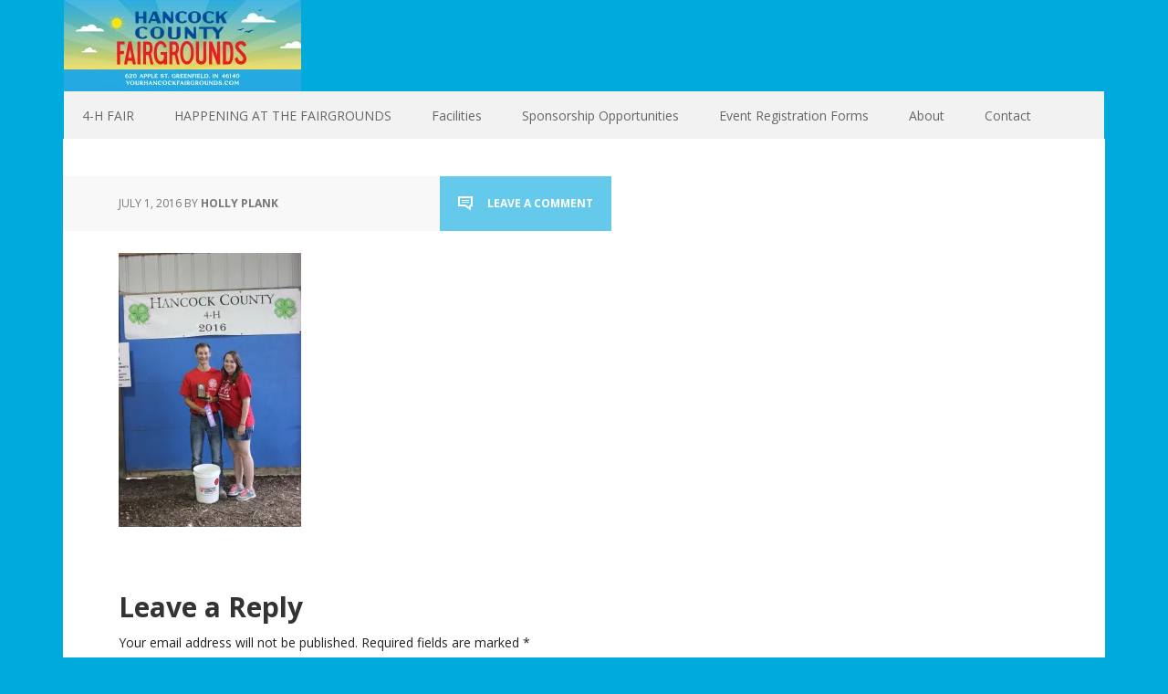

--- FILE ---
content_type: text/html; charset=UTF-8
request_url: http://yourhancockfairgrounds.com/hugheylusa/
body_size: 8930
content:
<!DOCTYPE html>
<html lang="en-US">
<head >
<meta charset="UTF-8" />
<meta name="viewport" content="width=device-width, initial-scale=1" />
<title></title>
<meta name='robots' content='max-image-preview:large' />
<link rel='dns-prefetch' href='//secure.gravatar.com' />
<link rel='dns-prefetch' href='//stats.wp.com' />
<link rel='dns-prefetch' href='//fonts.googleapis.com' />
<link rel='dns-prefetch' href='//v0.wordpress.com' />
<link rel='dns-prefetch' href='//i0.wp.com' />
<link rel="alternate" type="application/rss+xml" title="Hancock County Agricultural Association &raquo; Feed" href="http://yourhancockfairgrounds.com/feed/" />
<link rel="alternate" type="application/rss+xml" title="Hancock County Agricultural Association &raquo; Comments Feed" href="http://yourhancockfairgrounds.com/comments/feed/" />
<link rel="alternate" type="application/rss+xml" title="Hancock County Agricultural Association &raquo;  Comments Feed" href="http://yourhancockfairgrounds.com/feed/?attachment_id=1058" />
<link rel="canonical" href="http://yourhancockfairgrounds.com/hugheylusa/" />
<script type="text/javascript">
/* <![CDATA[ */
window._wpemojiSettings = {"baseUrl":"https:\/\/s.w.org\/images\/core\/emoji\/15.0.3\/72x72\/","ext":".png","svgUrl":"https:\/\/s.w.org\/images\/core\/emoji\/15.0.3\/svg\/","svgExt":".svg","source":{"concatemoji":"http:\/\/yourhancockfairgrounds.com\/wp-includes\/js\/wp-emoji-release.min.js?ver=fb185283125f367e194d1b6189caec37"}};
/*! This file is auto-generated */
!function(i,n){var o,s,e;function c(e){try{var t={supportTests:e,timestamp:(new Date).valueOf()};sessionStorage.setItem(o,JSON.stringify(t))}catch(e){}}function p(e,t,n){e.clearRect(0,0,e.canvas.width,e.canvas.height),e.fillText(t,0,0);var t=new Uint32Array(e.getImageData(0,0,e.canvas.width,e.canvas.height).data),r=(e.clearRect(0,0,e.canvas.width,e.canvas.height),e.fillText(n,0,0),new Uint32Array(e.getImageData(0,0,e.canvas.width,e.canvas.height).data));return t.every(function(e,t){return e===r[t]})}function u(e,t,n){switch(t){case"flag":return n(e,"\ud83c\udff3\ufe0f\u200d\u26a7\ufe0f","\ud83c\udff3\ufe0f\u200b\u26a7\ufe0f")?!1:!n(e,"\ud83c\uddfa\ud83c\uddf3","\ud83c\uddfa\u200b\ud83c\uddf3")&&!n(e,"\ud83c\udff4\udb40\udc67\udb40\udc62\udb40\udc65\udb40\udc6e\udb40\udc67\udb40\udc7f","\ud83c\udff4\u200b\udb40\udc67\u200b\udb40\udc62\u200b\udb40\udc65\u200b\udb40\udc6e\u200b\udb40\udc67\u200b\udb40\udc7f");case"emoji":return!n(e,"\ud83d\udc26\u200d\u2b1b","\ud83d\udc26\u200b\u2b1b")}return!1}function f(e,t,n){var r="undefined"!=typeof WorkerGlobalScope&&self instanceof WorkerGlobalScope?new OffscreenCanvas(300,150):i.createElement("canvas"),a=r.getContext("2d",{willReadFrequently:!0}),o=(a.textBaseline="top",a.font="600 32px Arial",{});return e.forEach(function(e){o[e]=t(a,e,n)}),o}function t(e){var t=i.createElement("script");t.src=e,t.defer=!0,i.head.appendChild(t)}"undefined"!=typeof Promise&&(o="wpEmojiSettingsSupports",s=["flag","emoji"],n.supports={everything:!0,everythingExceptFlag:!0},e=new Promise(function(e){i.addEventListener("DOMContentLoaded",e,{once:!0})}),new Promise(function(t){var n=function(){try{var e=JSON.parse(sessionStorage.getItem(o));if("object"==typeof e&&"number"==typeof e.timestamp&&(new Date).valueOf()<e.timestamp+604800&&"object"==typeof e.supportTests)return e.supportTests}catch(e){}return null}();if(!n){if("undefined"!=typeof Worker&&"undefined"!=typeof OffscreenCanvas&&"undefined"!=typeof URL&&URL.createObjectURL&&"undefined"!=typeof Blob)try{var e="postMessage("+f.toString()+"("+[JSON.stringify(s),u.toString(),p.toString()].join(",")+"));",r=new Blob([e],{type:"text/javascript"}),a=new Worker(URL.createObjectURL(r),{name:"wpTestEmojiSupports"});return void(a.onmessage=function(e){c(n=e.data),a.terminate(),t(n)})}catch(e){}c(n=f(s,u,p))}t(n)}).then(function(e){for(var t in e)n.supports[t]=e[t],n.supports.everything=n.supports.everything&&n.supports[t],"flag"!==t&&(n.supports.everythingExceptFlag=n.supports.everythingExceptFlag&&n.supports[t]);n.supports.everythingExceptFlag=n.supports.everythingExceptFlag&&!n.supports.flag,n.DOMReady=!1,n.readyCallback=function(){n.DOMReady=!0}}).then(function(){return e}).then(function(){var e;n.supports.everything||(n.readyCallback(),(e=n.source||{}).concatemoji?t(e.concatemoji):e.wpemoji&&e.twemoji&&(t(e.twemoji),t(e.wpemoji)))}))}((window,document),window._wpemojiSettings);
/* ]]> */
</script>
<link rel='stylesheet' id='executive-pro-theme-css' href='http://yourhancockfairgrounds.com/wp-content/themes/executive-pro/style.css?ver=3.0.0' type='text/css' media='all' />
<style id='wp-emoji-styles-inline-css' type='text/css'>

	img.wp-smiley, img.emoji {
		display: inline !important;
		border: none !important;
		box-shadow: none !important;
		height: 1em !important;
		width: 1em !important;
		margin: 0 0.07em !important;
		vertical-align: -0.1em !important;
		background: none !important;
		padding: 0 !important;
	}
</style>
<link rel='stylesheet' id='wp-block-library-css' href='http://yourhancockfairgrounds.com/wp-includes/css/dist/block-library/style.min.css?ver=fb185283125f367e194d1b6189caec37' type='text/css' media='all' />
<style id='wp-block-library-inline-css' type='text/css'>
.has-text-align-justify{text-align:justify;}
</style>
<link rel='stylesheet' id='single-testimonial-block-css' href='http://yourhancockfairgrounds.com/wp-content/plugins/easy-testimonials/blocks/single-testimonial/style.css?ver=1700593491' type='text/css' media='all' />
<link rel='stylesheet' id='random-testimonial-block-css' href='http://yourhancockfairgrounds.com/wp-content/plugins/easy-testimonials/blocks/random-testimonial/style.css?ver=1700593491' type='text/css' media='all' />
<link rel='stylesheet' id='testimonials-list-block-css' href='http://yourhancockfairgrounds.com/wp-content/plugins/easy-testimonials/blocks/testimonials-list/style.css?ver=1700593491' type='text/css' media='all' />
<link rel='stylesheet' id='testimonials-cycle-block-css' href='http://yourhancockfairgrounds.com/wp-content/plugins/easy-testimonials/blocks/testimonials-cycle/style.css?ver=1700593491' type='text/css' media='all' />
<link rel='stylesheet' id='testimonials-grid-block-css' href='http://yourhancockfairgrounds.com/wp-content/plugins/easy-testimonials/blocks/testimonials-grid/style.css?ver=1700593491' type='text/css' media='all' />
<link rel='stylesheet' id='mediaelement-css' href='http://yourhancockfairgrounds.com/wp-includes/js/mediaelement/mediaelementplayer-legacy.min.css?ver=4.2.17' type='text/css' media='all' />
<link rel='stylesheet' id='wp-mediaelement-css' href='http://yourhancockfairgrounds.com/wp-includes/js/mediaelement/wp-mediaelement.min.css?ver=fb185283125f367e194d1b6189caec37' type='text/css' media='all' />
<style id='jetpack-sharing-buttons-style-inline-css' type='text/css'>
.jetpack-sharing-buttons__services-list{display:flex;flex-direction:row;flex-wrap:wrap;gap:0;list-style-type:none;margin:5px;padding:0}.jetpack-sharing-buttons__services-list.has-small-icon-size{font-size:12px}.jetpack-sharing-buttons__services-list.has-normal-icon-size{font-size:16px}.jetpack-sharing-buttons__services-list.has-large-icon-size{font-size:24px}.jetpack-sharing-buttons__services-list.has-huge-icon-size{font-size:36px}@media print{.jetpack-sharing-buttons__services-list{display:none!important}}.editor-styles-wrapper .wp-block-jetpack-sharing-buttons{gap:0;padding-inline-start:0}ul.jetpack-sharing-buttons__services-list.has-background{padding:1.25em 2.375em}
</style>
<style id='classic-theme-styles-inline-css' type='text/css'>
/*! This file is auto-generated */
.wp-block-button__link{color:#fff;background-color:#32373c;border-radius:9999px;box-shadow:none;text-decoration:none;padding:calc(.667em + 2px) calc(1.333em + 2px);font-size:1.125em}.wp-block-file__button{background:#32373c;color:#fff;text-decoration:none}
</style>
<style id='global-styles-inline-css' type='text/css'>
body{--wp--preset--color--black: #000000;--wp--preset--color--cyan-bluish-gray: #abb8c3;--wp--preset--color--white: #ffffff;--wp--preset--color--pale-pink: #f78da7;--wp--preset--color--vivid-red: #cf2e2e;--wp--preset--color--luminous-vivid-orange: #ff6900;--wp--preset--color--luminous-vivid-amber: #fcb900;--wp--preset--color--light-green-cyan: #7bdcb5;--wp--preset--color--vivid-green-cyan: #00d084;--wp--preset--color--pale-cyan-blue: #8ed1fc;--wp--preset--color--vivid-cyan-blue: #0693e3;--wp--preset--color--vivid-purple: #9b51e0;--wp--preset--gradient--vivid-cyan-blue-to-vivid-purple: linear-gradient(135deg,rgba(6,147,227,1) 0%,rgb(155,81,224) 100%);--wp--preset--gradient--light-green-cyan-to-vivid-green-cyan: linear-gradient(135deg,rgb(122,220,180) 0%,rgb(0,208,130) 100%);--wp--preset--gradient--luminous-vivid-amber-to-luminous-vivid-orange: linear-gradient(135deg,rgba(252,185,0,1) 0%,rgba(255,105,0,1) 100%);--wp--preset--gradient--luminous-vivid-orange-to-vivid-red: linear-gradient(135deg,rgba(255,105,0,1) 0%,rgb(207,46,46) 100%);--wp--preset--gradient--very-light-gray-to-cyan-bluish-gray: linear-gradient(135deg,rgb(238,238,238) 0%,rgb(169,184,195) 100%);--wp--preset--gradient--cool-to-warm-spectrum: linear-gradient(135deg,rgb(74,234,220) 0%,rgb(151,120,209) 20%,rgb(207,42,186) 40%,rgb(238,44,130) 60%,rgb(251,105,98) 80%,rgb(254,248,76) 100%);--wp--preset--gradient--blush-light-purple: linear-gradient(135deg,rgb(255,206,236) 0%,rgb(152,150,240) 100%);--wp--preset--gradient--blush-bordeaux: linear-gradient(135deg,rgb(254,205,165) 0%,rgb(254,45,45) 50%,rgb(107,0,62) 100%);--wp--preset--gradient--luminous-dusk: linear-gradient(135deg,rgb(255,203,112) 0%,rgb(199,81,192) 50%,rgb(65,88,208) 100%);--wp--preset--gradient--pale-ocean: linear-gradient(135deg,rgb(255,245,203) 0%,rgb(182,227,212) 50%,rgb(51,167,181) 100%);--wp--preset--gradient--electric-grass: linear-gradient(135deg,rgb(202,248,128) 0%,rgb(113,206,126) 100%);--wp--preset--gradient--midnight: linear-gradient(135deg,rgb(2,3,129) 0%,rgb(40,116,252) 100%);--wp--preset--font-size--small: 13px;--wp--preset--font-size--medium: 20px;--wp--preset--font-size--large: 36px;--wp--preset--font-size--x-large: 42px;--wp--preset--spacing--20: 0.44rem;--wp--preset--spacing--30: 0.67rem;--wp--preset--spacing--40: 1rem;--wp--preset--spacing--50: 1.5rem;--wp--preset--spacing--60: 2.25rem;--wp--preset--spacing--70: 3.38rem;--wp--preset--spacing--80: 5.06rem;--wp--preset--shadow--natural: 6px 6px 9px rgba(0, 0, 0, 0.2);--wp--preset--shadow--deep: 12px 12px 50px rgba(0, 0, 0, 0.4);--wp--preset--shadow--sharp: 6px 6px 0px rgba(0, 0, 0, 0.2);--wp--preset--shadow--outlined: 6px 6px 0px -3px rgba(255, 255, 255, 1), 6px 6px rgba(0, 0, 0, 1);--wp--preset--shadow--crisp: 6px 6px 0px rgba(0, 0, 0, 1);}:where(.is-layout-flex){gap: 0.5em;}:where(.is-layout-grid){gap: 0.5em;}body .is-layout-flex{display: flex;}body .is-layout-flex{flex-wrap: wrap;align-items: center;}body .is-layout-flex > *{margin: 0;}body .is-layout-grid{display: grid;}body .is-layout-grid > *{margin: 0;}:where(.wp-block-columns.is-layout-flex){gap: 2em;}:where(.wp-block-columns.is-layout-grid){gap: 2em;}:where(.wp-block-post-template.is-layout-flex){gap: 1.25em;}:where(.wp-block-post-template.is-layout-grid){gap: 1.25em;}.has-black-color{color: var(--wp--preset--color--black) !important;}.has-cyan-bluish-gray-color{color: var(--wp--preset--color--cyan-bluish-gray) !important;}.has-white-color{color: var(--wp--preset--color--white) !important;}.has-pale-pink-color{color: var(--wp--preset--color--pale-pink) !important;}.has-vivid-red-color{color: var(--wp--preset--color--vivid-red) !important;}.has-luminous-vivid-orange-color{color: var(--wp--preset--color--luminous-vivid-orange) !important;}.has-luminous-vivid-amber-color{color: var(--wp--preset--color--luminous-vivid-amber) !important;}.has-light-green-cyan-color{color: var(--wp--preset--color--light-green-cyan) !important;}.has-vivid-green-cyan-color{color: var(--wp--preset--color--vivid-green-cyan) !important;}.has-pale-cyan-blue-color{color: var(--wp--preset--color--pale-cyan-blue) !important;}.has-vivid-cyan-blue-color{color: var(--wp--preset--color--vivid-cyan-blue) !important;}.has-vivid-purple-color{color: var(--wp--preset--color--vivid-purple) !important;}.has-black-background-color{background-color: var(--wp--preset--color--black) !important;}.has-cyan-bluish-gray-background-color{background-color: var(--wp--preset--color--cyan-bluish-gray) !important;}.has-white-background-color{background-color: var(--wp--preset--color--white) !important;}.has-pale-pink-background-color{background-color: var(--wp--preset--color--pale-pink) !important;}.has-vivid-red-background-color{background-color: var(--wp--preset--color--vivid-red) !important;}.has-luminous-vivid-orange-background-color{background-color: var(--wp--preset--color--luminous-vivid-orange) !important;}.has-luminous-vivid-amber-background-color{background-color: var(--wp--preset--color--luminous-vivid-amber) !important;}.has-light-green-cyan-background-color{background-color: var(--wp--preset--color--light-green-cyan) !important;}.has-vivid-green-cyan-background-color{background-color: var(--wp--preset--color--vivid-green-cyan) !important;}.has-pale-cyan-blue-background-color{background-color: var(--wp--preset--color--pale-cyan-blue) !important;}.has-vivid-cyan-blue-background-color{background-color: var(--wp--preset--color--vivid-cyan-blue) !important;}.has-vivid-purple-background-color{background-color: var(--wp--preset--color--vivid-purple) !important;}.has-black-border-color{border-color: var(--wp--preset--color--black) !important;}.has-cyan-bluish-gray-border-color{border-color: var(--wp--preset--color--cyan-bluish-gray) !important;}.has-white-border-color{border-color: var(--wp--preset--color--white) !important;}.has-pale-pink-border-color{border-color: var(--wp--preset--color--pale-pink) !important;}.has-vivid-red-border-color{border-color: var(--wp--preset--color--vivid-red) !important;}.has-luminous-vivid-orange-border-color{border-color: var(--wp--preset--color--luminous-vivid-orange) !important;}.has-luminous-vivid-amber-border-color{border-color: var(--wp--preset--color--luminous-vivid-amber) !important;}.has-light-green-cyan-border-color{border-color: var(--wp--preset--color--light-green-cyan) !important;}.has-vivid-green-cyan-border-color{border-color: var(--wp--preset--color--vivid-green-cyan) !important;}.has-pale-cyan-blue-border-color{border-color: var(--wp--preset--color--pale-cyan-blue) !important;}.has-vivid-cyan-blue-border-color{border-color: var(--wp--preset--color--vivid-cyan-blue) !important;}.has-vivid-purple-border-color{border-color: var(--wp--preset--color--vivid-purple) !important;}.has-vivid-cyan-blue-to-vivid-purple-gradient-background{background: var(--wp--preset--gradient--vivid-cyan-blue-to-vivid-purple) !important;}.has-light-green-cyan-to-vivid-green-cyan-gradient-background{background: var(--wp--preset--gradient--light-green-cyan-to-vivid-green-cyan) !important;}.has-luminous-vivid-amber-to-luminous-vivid-orange-gradient-background{background: var(--wp--preset--gradient--luminous-vivid-amber-to-luminous-vivid-orange) !important;}.has-luminous-vivid-orange-to-vivid-red-gradient-background{background: var(--wp--preset--gradient--luminous-vivid-orange-to-vivid-red) !important;}.has-very-light-gray-to-cyan-bluish-gray-gradient-background{background: var(--wp--preset--gradient--very-light-gray-to-cyan-bluish-gray) !important;}.has-cool-to-warm-spectrum-gradient-background{background: var(--wp--preset--gradient--cool-to-warm-spectrum) !important;}.has-blush-light-purple-gradient-background{background: var(--wp--preset--gradient--blush-light-purple) !important;}.has-blush-bordeaux-gradient-background{background: var(--wp--preset--gradient--blush-bordeaux) !important;}.has-luminous-dusk-gradient-background{background: var(--wp--preset--gradient--luminous-dusk) !important;}.has-pale-ocean-gradient-background{background: var(--wp--preset--gradient--pale-ocean) !important;}.has-electric-grass-gradient-background{background: var(--wp--preset--gradient--electric-grass) !important;}.has-midnight-gradient-background{background: var(--wp--preset--gradient--midnight) !important;}.has-small-font-size{font-size: var(--wp--preset--font-size--small) !important;}.has-medium-font-size{font-size: var(--wp--preset--font-size--medium) !important;}.has-large-font-size{font-size: var(--wp--preset--font-size--large) !important;}.has-x-large-font-size{font-size: var(--wp--preset--font-size--x-large) !important;}
.wp-block-navigation a:where(:not(.wp-element-button)){color: inherit;}
:where(.wp-block-post-template.is-layout-flex){gap: 1.25em;}:where(.wp-block-post-template.is-layout-grid){gap: 1.25em;}
:where(.wp-block-columns.is-layout-flex){gap: 2em;}:where(.wp-block-columns.is-layout-grid){gap: 2em;}
.wp-block-pullquote{font-size: 1.5em;line-height: 1.6;}
</style>
<link rel='stylesheet' id='Total_Soft_Cal-css' href='http://yourhancockfairgrounds.com/wp-content/plugins/calendar-event/CSS/Total-Soft-Calendar-Widget.css?ver=fb185283125f367e194d1b6189caec37' type='text/css' media='all' />
<link rel='stylesheet' id='fontawesome-css-css' href='http://yourhancockfairgrounds.com/wp-content/plugins/calendar-event/CSS/totalsoft.css?ver=fb185283125f367e194d1b6189caec37' type='text/css' media='all' />
<link rel='stylesheet' id='easy_testimonial_style-css' href='http://yourhancockfairgrounds.com/wp-content/plugins/easy-testimonials/include/assets/css/style.css?ver=fb185283125f367e194d1b6189caec37' type='text/css' media='all' />
<link rel='stylesheet' id='ivory-search-styles-css' href='http://yourhancockfairgrounds.com/wp-content/plugins/add-search-to-menu/public/css/ivory-search.min.css?ver=5.5.7' type='text/css' media='all' />
<link rel='stylesheet' id='google-font-css' href='//fonts.googleapis.com/css?family=Open+Sans%3A400italic%2C700italic%2C400%2C700&#038;ver=3.0.0' type='text/css' media='all' />
<link rel='stylesheet' id='simple-social-icons-font-css' href='http://yourhancockfairgrounds.com/wp-content/plugins/simple-social-icons/css/style.css?ver=3.0.2' type='text/css' media='all' />
<link rel='stylesheet' id='msl-main-css' href='http://yourhancockfairgrounds.com/wp-content/plugins/master-slider/public/assets/css/masterslider.main.css?ver=3.10.0' type='text/css' media='all' />
<link rel='stylesheet' id='msl-custom-css' href='http://yourhancockfairgrounds.com/wp-content/uploads/master-slider/custom.css?ver=10.6' type='text/css' media='all' />
<link rel='stylesheet' id='jetpack_css-css' href='http://yourhancockfairgrounds.com/wp-content/plugins/jetpack/css/jetpack.css?ver=13.4.4' type='text/css' media='all' />
<script type="text/javascript" src="http://yourhancockfairgrounds.com/wp-includes/js/jquery/jquery.min.js?ver=3.7.1" id="jquery-core-js"></script>
<script type="text/javascript" src="http://yourhancockfairgrounds.com/wp-includes/js/jquery/jquery-migrate.min.js?ver=3.4.1" id="jquery-migrate-js"></script>
<script type="text/javascript" src="http://yourhancockfairgrounds.com/wp-includes/js/jquery/ui/core.min.js?ver=1.13.2" id="jquery-ui-core-js"></script>
<script type="text/javascript" src="http://yourhancockfairgrounds.com/wp-content/plugins/calendar-event/JS/Total-Soft-Calendar-Widget.js?ver=fb185283125f367e194d1b6189caec37" id="Total_Soft_Cal-js"></script>
<script type="text/javascript" src="http://yourhancockfairgrounds.com/wp-content/plugins/html5-responsive-faq/js/hrf-script.js?ver=fb185283125f367e194d1b6189caec37" id="html5-responsive-faq-js"></script>
<script type="text/javascript" id="easy-testimonials-reveal-js-extra">
/* <![CDATA[ */
var easy_testimonials_reveal = {"show_less_text":"Show Less"};
/* ]]> */
</script>
<script type="text/javascript" src="http://yourhancockfairgrounds.com/wp-content/plugins/easy-testimonials/include/assets/js/easy-testimonials-reveal.js?ver=fb185283125f367e194d1b6189caec37" id="easy-testimonials-reveal-js"></script>
<link rel="https://api.w.org/" href="http://yourhancockfairgrounds.com/wp-json/" /><link rel="alternate" type="application/json" href="http://yourhancockfairgrounds.com/wp-json/wp/v2/media/1058" /><link rel="EditURI" type="application/rsd+xml" title="RSD" href="http://yourhancockfairgrounds.com/xmlrpc.php?rsd" />
<link rel="alternate" type="application/json+oembed" href="http://yourhancockfairgrounds.com/wp-json/oembed/1.0/embed?url=http%3A%2F%2Fyourhancockfairgrounds.com%2Fhugheylusa%2F" />
<link rel="alternate" type="text/xml+oembed" href="http://yourhancockfairgrounds.com/wp-json/oembed/1.0/embed?url=http%3A%2F%2Fyourhancockfairgrounds.com%2Fhugheylusa%2F&#038;format=xml" />
<style type="text/css" media="screen"></style><style type="text/css" media="screen">@media (max-width: 728px) {}</style><style type="text/css" media="screen">@media (max-width: 320px) {}</style><script>var ms_grabbing_curosr = 'http://yourhancockfairgrounds.com/wp-content/plugins/master-slider/public/assets/css/common/grabbing.cur', ms_grab_curosr = 'http://yourhancockfairgrounds.com/wp-content/plugins/master-slider/public/assets/css/common/grab.cur';</script>
<meta name="generator" content="MasterSlider 3.10.0 - Responsive Touch Image Slider | avt.li/msf" />
<script type="text/javascript">
(function(url){
	if(/(?:Chrome\/26\.0\.1410\.63 Safari\/537\.31|WordfenceTestMonBot)/.test(navigator.userAgent)){ return; }
	var addEvent = function(evt, handler) {
		if (window.addEventListener) {
			document.addEventListener(evt, handler, false);
		} else if (window.attachEvent) {
			document.attachEvent('on' + evt, handler);
		}
	};
	var removeEvent = function(evt, handler) {
		if (window.removeEventListener) {
			document.removeEventListener(evt, handler, false);
		} else if (window.detachEvent) {
			document.detachEvent('on' + evt, handler);
		}
	};
	var evts = 'contextmenu dblclick drag dragend dragenter dragleave dragover dragstart drop keydown keypress keyup mousedown mousemove mouseout mouseover mouseup mousewheel scroll'.split(' ');
	var logHuman = function() {
		if (window.wfLogHumanRan) { return; }
		window.wfLogHumanRan = true;
		var wfscr = document.createElement('script');
		wfscr.type = 'text/javascript';
		wfscr.async = true;
		wfscr.src = url + '&r=' + Math.random();
		(document.getElementsByTagName('head')[0]||document.getElementsByTagName('body')[0]).appendChild(wfscr);
		for (var i = 0; i < evts.length; i++) {
			removeEvent(evts[i], logHuman);
		}
	};
	for (var i = 0; i < evts.length; i++) {
		addEvent(evts[i], logHuman);
	}
})('//yourhancockfairgrounds.com/?wordfence_lh=1&hid=9AEA87E015D880D0CB9268ABE79CA9D5');
</script>	<style>img#wpstats{display:none}</style>
		<link rel="pingback" href="http://yourhancockfairgrounds.com/xmlrpc.php" />
<style type="text/css">.site-title a { background: url(http://yourhancockfairgrounds.com/wp-content/uploads/2024/08/cropped-HCF-24-FB-Generic-cover-scaled-1.jpg) no-repeat !important; }</style>
<style type="text/css" id="custom-background-css">
body.custom-background { background-color: #00aadd; }
</style>
	
<!-- Jetpack Open Graph Tags -->
<meta property="og:type" content="article" />
<meta property="og:title" content=" " />
<meta property="og:url" content="http://yourhancockfairgrounds.com/hugheylusa/" />
<meta property="og:description" content="Visit the post for more." />
<meta property="article:published_time" content="2016-07-01T18:53:52+00:00" />
<meta property="article:modified_time" content="2016-07-01T19:00:11+00:00" />
<meta property="og:site_name" content="Hancock County Agricultural Association" />
<meta property="og:image" content="http://yourhancockfairgrounds.com/wp-content/uploads/2016/07/HugheyLusa.jpg" />
<meta property="og:image:alt" content="" />
<meta property="og:locale" content="en_US" />
<meta name="twitter:text:title" content="Hancock County Agricultural Association" />
<meta name="twitter:image" content="https://i0.wp.com/yourhancockfairgrounds.com/wp-content/uploads/2016/07/HugheyLusa.jpg?fit=800%2C1200&#038;w=640" />
<meta name="twitter:card" content="summary_large_image" />
<meta name="twitter:description" content="Visit the post for more." />

<!-- End Jetpack Open Graph Tags -->
<link rel="icon" href="https://i0.wp.com/yourhancockfairgrounds.com/wp-content/uploads/2024/05/cropped-Untitled-design-4-1.png?fit=32%2C32" sizes="32x32" />
<link rel="icon" href="https://i0.wp.com/yourhancockfairgrounds.com/wp-content/uploads/2024/05/cropped-Untitled-design-4-1.png?fit=192%2C192" sizes="192x192" />
<link rel="apple-touch-icon" href="https://i0.wp.com/yourhancockfairgrounds.com/wp-content/uploads/2024/05/cropped-Untitled-design-4-1.png?fit=180%2C180" />
<meta name="msapplication-TileImage" content="https://i0.wp.com/yourhancockfairgrounds.com/wp-content/uploads/2024/05/cropped-Untitled-design-4-1.png?fit=270%2C270" />
</head>
<body class="attachment attachment-template-default single single-attachment postid-1058 attachmentid-1058 attachment-jpeg custom-background _masterslider _ms_version_3.10.0 genesis custom-header header-image header-full-width full-width-content genesis-breadcrumbs-hidden genesis-footer-widgets-hidden" itemscope itemtype="https://schema.org/WebPage"><div class="site-container"><header class="site-header" itemscope itemtype="https://schema.org/WPHeader"><div class="wrap"><div class="title-area"><p class="site-title" itemprop="headline"><a href="http://yourhancockfairgrounds.com/">Hancock County Agricultural Association</a></p></div></div></header><nav class="nav-primary" aria-label="Main" itemscope itemtype="https://schema.org/SiteNavigationElement"><div class="wrap"><ul id="menu-happening-at-the-fairgrounds" class="menu genesis-nav-menu menu-primary"><li id="menu-item-36" class="menu-item menu-item-type-post_type menu-item-object-page menu-item-home menu-item-36"><a href="http://yourhancockfairgrounds.com/" itemprop="url"><span itemprop="name">4-H FAIR</span></a></li>
<li id="menu-item-46666" class="menu-item menu-item-type-post_type menu-item-object-page menu-item-46666"><a href="http://yourhancockfairgrounds.com/happening-at-the-fairgrounds/" itemprop="url"><span itemprop="name">HAPPENING AT THE FAIRGROUNDS</span></a></li>
<li id="menu-item-2920" class="menu-item menu-item-type-post_type menu-item-object-page menu-item-2920"><a href="http://yourhancockfairgrounds.com/facility-amenities-and-rates/" itemprop="url"><span itemprop="name">Facilities</span></a></li>
<li id="menu-item-13692" class="menu-item menu-item-type-post_type menu-item-object-page menu-item-13692"><a href="http://yourhancockfairgrounds.com/sponsorship-opportunities/" itemprop="url"><span itemprop="name">Sponsorship Opportunities</span></a></li>
<li id="menu-item-15315" class="menu-item menu-item-type-post_type menu-item-object-post menu-item-15315"><a href="http://yourhancockfairgrounds.com/event-registration-forms/" itemprop="url"><span itemprop="name">Event Registration Forms</span></a></li>
<li id="menu-item-43" class="menu-item menu-item-type-post_type menu-item-object-page menu-item-43"><a href="http://yourhancockfairgrounds.com/about/" itemprop="url"><span itemprop="name">About</span></a></li>
<li id="menu-item-27" class="menu-item menu-item-type-post_type menu-item-object-page menu-item-27"><a href="http://yourhancockfairgrounds.com/contact/" itemprop="url"><span itemprop="name">Contact</span></a></li>
</ul></div></nav><div class="site-inner"><div class="content-sidebar-wrap"><main class="content"><article class="post-1058 attachment type-attachment status-inherit entry" itemscope itemtype="https://schema.org/CreativeWork"><header class="entry-header"><p class="entry-meta"><time class="entry-time" itemprop="datePublished" datetime="2016-07-01T14:53:52-04:00">July 1, 2016</time> by <span class="entry-author" itemprop="author" itemscope itemtype="https://schema.org/Person"><a href="http://yourhancockfairgrounds.com/author/media/" class="entry-author-link" rel="author" itemprop="url"><span class="entry-author-name" itemprop="name">Holly Plank</span></a></span> <span class="entry-comments-link"><a href="http://yourhancockfairgrounds.com/hugheylusa/#respond">Leave a Comment</a></span> </p></header><div class="entry-content" itemprop="text"><p class="attachment"><a href='https://i0.wp.com/yourhancockfairgrounds.com/wp-content/uploads/2016/07/HugheyLusa.jpg'><img decoding="async" width="200" height="300" src="https://i0.wp.com/yourhancockfairgrounds.com/wp-content/uploads/2016/07/HugheyLusa.jpg?fit=200%2C300" class="attachment-medium size-medium" alt="" srcset="https://i0.wp.com/yourhancockfairgrounds.com/wp-content/uploads/2016/07/HugheyLusa.jpg?w=3456 3456w, https://i0.wp.com/yourhancockfairgrounds.com/wp-content/uploads/2016/07/HugheyLusa.jpg?resize=200%2C300 200w, https://i0.wp.com/yourhancockfairgrounds.com/wp-content/uploads/2016/07/HugheyLusa.jpg?resize=683%2C1024 683w, https://i0.wp.com/yourhancockfairgrounds.com/wp-content/uploads/2016/07/HugheyLusa.jpg?w=2280 2280w" sizes="(max-width: 200px) 100vw, 200px" data-attachment-id="1058" data-permalink="http://yourhancockfairgrounds.com/hugheylusa/" data-orig-file="https://i0.wp.com/yourhancockfairgrounds.com/wp-content/uploads/2016/07/HugheyLusa.jpg?fit=3456%2C5184" data-orig-size="3456,5184" data-comments-opened="1" data-image-meta="{&quot;aperture&quot;:&quot;4.5&quot;,&quot;credit&quot;:&quot;&quot;,&quot;camera&quot;:&quot;Canon EOS REBEL T3i&quot;,&quot;caption&quot;:&quot;&quot;,&quot;created_timestamp&quot;:&quot;1467376180&quot;,&quot;copyright&quot;:&quot;&quot;,&quot;focal_length&quot;:&quot;34&quot;,&quot;iso&quot;:&quot;2500&quot;,&quot;shutter_speed&quot;:&quot;0.002&quot;,&quot;title&quot;:&quot;&quot;,&quot;orientation&quot;:&quot;1&quot;}" data-image-title="" data-image-description="" data-image-caption="" data-medium-file="https://i0.wp.com/yourhancockfairgrounds.com/wp-content/uploads/2016/07/HugheyLusa.jpg?fit=200%2C300" data-large-file="https://i0.wp.com/yourhancockfairgrounds.com/wp-content/uploads/2016/07/HugheyLusa.jpg?fit=683%2C1024" /></a></p>
</div><footer class="entry-footer"></footer></article>	<div id="respond" class="comment-respond">
		<h3 id="reply-title" class="comment-reply-title">Leave a Reply <small><a rel="nofollow" id="cancel-comment-reply-link" href="/hugheylusa/#respond" style="display:none;">Cancel reply</a></small></h3><form action="http://yourhancockfairgrounds.com/wp-comments-post.php" method="post" id="commentform" class="comment-form" novalidate><p class="comment-notes"><span id="email-notes">Your email address will not be published.</span> <span class="required-field-message">Required fields are marked <span class="required">*</span></span></p><p class="comment-form-comment"><label for="comment">Comment <span class="required">*</span></label> <textarea id="comment" name="comment" cols="45" rows="8" maxlength="65525" required></textarea></p><p class="comment-form-author"><label for="author">Name <span class="required">*</span></label> <input id="author" name="author" type="text" value="" size="30" maxlength="245" autocomplete="name" required /></p>
<p class="comment-form-email"><label for="email">Email <span class="required">*</span></label> <input id="email" name="email" type="email" value="" size="30" maxlength="100" aria-describedby="email-notes" autocomplete="email" required /></p>
<p class="comment-form-url"><label for="url">Website</label> <input id="url" name="url" type="url" value="" size="30" maxlength="200" autocomplete="url" /></p>
<p class="comment-form-cookies-consent"><input id="wp-comment-cookies-consent" name="wp-comment-cookies-consent" type="checkbox" value="yes" /> <label for="wp-comment-cookies-consent">Save my name, email, and website in this browser for the next time I comment.</label></p>
<p class="form-submit"><input name="submit" type="submit" id="submit" class="submit" value="Post Comment" /> <input type='hidden' name='comment_post_ID' value='1058' id='comment_post_ID' />
<input type='hidden' name='comment_parent' id='comment_parent' value='0' />
</p>		<script id="sockem-js-hash">
			(function() {
				var el = document.createElement('input');
				el.type = 'hidden';
				el.name = 'sockem_js';
				el.value = 'a9619b64c7c752ef0c8641d3d01373202268951b501d09dc4b6f09172c26ab1d71aed9acc99b67270f4458f552f673c201b05212f5c7c7d69a8b33065cbc35a2';

				var script = document.getElementById('sockem-js-hash');
				script.parentNode.insertBefore(el, script);
			})();
		</script>
		<noscript>
			<p class="form-allowed-tags">Your browser must have Javascript support enabled to leave comments.</p>
		</noscript>
				<input type="text" name="sockem_filler" value="" placeholder="Please leave this field blank" style="position: fixed; top: -9999px; left: -9999px; speak: none; width: 1px; height: 1px; overflow: hidden; pointer-events: none; opacity: 0;" tabindex="-1" />
				<input type="hidden" name="sockem_speed" value="34fd1f9c5cfc5f2db4964b698d7e6981b8df6291d9e02c5171d4ca35a38b7938f5e2a0bd62d2bcbf1bf6f2a4509d5a85f30272b1af817fe13b21ab8887a86f7f,1769234983" />
				<input type="hidden" name="sockem_expiration" value="34fd1f9c5cfc5f2db4964b698d7e6981b8df6291d9e02c5171d4ca35a38b7938f5e2a0bd62d2bcbf1bf6f2a4509d5a85f30272b1af817fe13b21ab8887a86f7f,1769234983" />
		</form>	</div><!-- #respond -->
	</main></div></div><footer class="site-footer" itemscope itemtype="https://schema.org/WPFooter"><div class="wrap"><div style="color: #fff;">
Copyright &copy; 
		2026 | Hancock County Ag Association | Ninestar Connect </div> </div></footer></div><style type="text/css">
            h2.frq-main-title{
               font-size: 18px;
            }
            .hrf-entry{
               border:none !important;
               margin-bottom: 0px !important;
               padding-bottom: 0px !important;
            }
            .hrf-content{
               display:none;
               color: #000000;
               background: ffffff;
               font-size: 14px;
               padding: 10px;
               padding-left: 50px;
               word-break: normal;
            }
            h3.hrf-title{
               font-size: 18px ;
               color: #000000;
               background: #ffffff;
               padding: 10px ;
               padding-left: 50px;
               margin: 0;
               -webkit-touch-callout: none;
               -webkit-user-select: none;
               -khtml-user-select: none;
               -moz-user-select: none;
               -ms-user-select: none;
               user-select: none;
               outline-style:none;
            }
            .hrf-title.close-faq{
               cursor: pointer;
            }
            .hrf-title.close-faq span{
               width: 30px;
               height: 30px;
               display: inline-block;
               position: relative;
               left: 0;
               top: 8px;
               margin-right: 12px;
               margin-left: -42px;
               background: #006940 url(http://yourhancockfairgrounds.com/wp-content/plugins/html5-responsive-faq/images/open.png) no-repeat center center;
            }
            }.hrf-title.open-faq{
            
            }
            .hrf-title.open-faq span{
               width: 30px;
               height: 30px;
               display: inline-block;
               position: relative;
               left: 0;
               top: 8px;
               margin-right: 12px;
               margin-left: -42px;
               background: #006940 url(http://yourhancockfairgrounds.com/wp-content/plugins/html5-responsive-faq/images/close.png) no-repeat center center;
            }
            .hrf-entry p{
            
            }
            .hrf-entry ul{
            
            }
            .hrf-entry ul li{
            
            }</style><style type="text/css" media="screen"></style><script type="text/javascript" src="http://yourhancockfairgrounds.com/wp-includes/js/comment-reply.min.js?ver=fb185283125f367e194d1b6189caec37" id="comment-reply-js" async="async" data-wp-strategy="async"></script>
<script type="text/javascript" src="https://stats.wp.com/e-202604.js" id="jetpack-stats-js" data-wp-strategy="defer"></script>
<script type="text/javascript" id="jetpack-stats-js-after">
/* <![CDATA[ */
_stq = window._stq || [];
_stq.push([ "view", JSON.parse("{\"v\":\"ext\",\"blog\":\"105325036\",\"post\":\"1058\",\"tz\":\"-5\",\"srv\":\"yourhancockfairgrounds.com\",\"j\":\"1:13.4.4\"}") ]);
_stq.push([ "clickTrackerInit", "105325036", "1058" ]);
/* ]]> */
</script>
<script type="text/javascript" src="http://yourhancockfairgrounds.com/wp-content/plugins/easy-testimonials/include/assets/js/jquery.cycle2.min.js?ver=fb185283125f367e194d1b6189caec37" id="gp_cycle2-js"></script>
<script type="text/javascript" id="ivory-search-scripts-js-extra">
/* <![CDATA[ */
var IvorySearchVars = {"is_analytics_enabled":"1"};
/* ]]> */
</script>
<script type="text/javascript" src="http://yourhancockfairgrounds.com/wp-content/plugins/add-search-to-menu/public/js/ivory-search.min.js?ver=5.5.7" id="ivory-search-scripts-js"></script>
</body></html>
